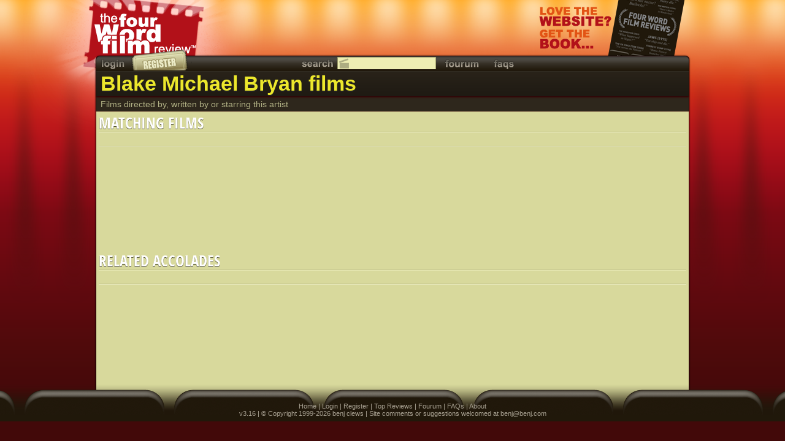

--- FILE ---
content_type: text/html
request_url: https://www.fwfr.com/artist/?AID=211866
body_size: 1916
content:
<!DOCTYPE html PUBLIC "-//W3C//DTD HTML 4.01//EN"
"http://www.w3.org/TR/html4/strict.dtd">
<html xmlns="http://www.w3.org/1999/xhtml">
<head>
	<meta http-equiv="X-UA-Compatible" content="IE=9"/>
	<meta http-equiv="Content-Type" content="text/html; charset=utf-8">
	<meta name="description" content="The world's shortest movie reviews">

	<link href="/includes/styles/pageA.css" rel="stylesheet" type="text/css">
<!--[if IE 7]>
	<link href="/includes/styles/ie7.css" rel="stylesheet" type="text/css">
<![endif]-->

	<script type="text/javascript" src="/_js/jquery-1.7.1.min.js"></script>
	<script type="text/javascript" src="/_js/jquery-ui-1.8.15.custom.min.js"></script>

	<title>Blake Michael Bryan films - The Four Word Film Review</title>
</head>

<body class="general">
	<div class="wrapper">
		<div id="popup"></div>
		<div id="backgroundPopup" onclick="hideDialog();"></div>

		<div id="whatfilm">
	<div></div>
	<a href="/_631" class="content">
		<div class="title">GUESS THE FILM</div>
		<div class="subtitle">Mined mind becomes mad.</div>
	</a>
	<a href="/" class="logo"></a>
</div>

		<div id="message">
			<div></div>
			<div class="content" onclick="hideMessage()">
				<div class="title"></div>
				<div class="subtitle"></div>

				<div class="controls">
					<div title="Close" class="close"></div>
				</div>
			</div>
			<a href="/" class="logo"></a>
		</div>

		<div class="header">
			<div class="title">
				<a href="/" class="logo"></a>
				<a class="ad book" target="_blank" href="https://www.amazon.com/gp/product/1440505659?ie=UTF8&tag=thefourwordfi-20&linkCode=as2&camp=1789&creative=390957&creativeASIN=1440505659" title="Buy the Four Word Film Reviews book"></a>
			</div>
		</div>

		<div class="main">
			<div class="heading">
				<div class="l"></div>
				<div class="c">
					<div class="topbar">
	<a class="login button" href="#" onclick="return showLogin()" title="Login"></a>
	<a class="register button" href="/register" title="Register as a reviewer"></a>
	<div class="c">
		<div class="search button" title="Search"></div>

		<form name="searchForm" id="searchForm" method="get" action="/search/film">
			<input id="search" class="searchbox searchfilm" name="S" type="text">
		</form>
		<div id="searchOptions">
			<div class="searchfilm" onclick="searchType('film');">Search films</div>
			<div class="searchartist" onclick="searchType('artist');">Search artists</div>
			<div class="searchreview" onclick="searchType('review');">Search reviews</div>
			<div class="searchreviewer" onclick="searchType('reviewer');">Search reviewers</div>
		</div>
		<a class="fourum button" href="/fourum" title="Discussion fourum"></a>
		<a class="faqs button" href="/fourum/default.asp?CAT_ID=5" title="Frequently asked questions"></a>
	</div>
</div>
					<h1>Blake Michael Bryan films</h1>

<div class="botbar">Films directed by, written by or starring this artist</div>
				</div>
				<div class="r"></div>
			</div>

			<div class="clearfix content ">
				<div class="topfade"></div>
				<div id="Films" class="box pageable" onload="">
	<h2 id="FilmsCount">Matching Films<p></p>
		<div class="controls"></div>
	</h2>

	<div class="navbar">
		<div class="order">
			<table>
			<tr>
				<td class="ol" title="Order by"></td>
				<td class="links"></td>
			</tr>
			</table>
		</div>
		<div class="page">
			<div class="paging">
				<a class="prev" title="Previous page" onclick="prev(this)"></a>

				<div class="rangecontainer">
					<div class="range">
						<ul></ul>
					</div>
				</div>

				<a class="next" title="Next page" onclick="next(this)"></a>

				<select class="rangeselector" onchange="page(this, (this.selectedIndex + 1));"></select>
			</div>
		</div>
		<div class="show">
			<table>
			<tr>
				<td class="sl" title="Show only"></td>
				<td class="links"></td>
			</tr>
			</table>
		</div>
	</div>

	<div class="content">
		<div class="listPaging">
			<div class=""></div>
		</div>
	</div>
</div>

<div id="Accolades" class="box pageable" onload="">
	<h2 id="AccoladesCount">Related Accolades<p></p>
		<div class="controls"></div>
	</h2>

	<div class="navbar">
		<div class="order">
			<table>
			<tr>
				<td class="ol" title="Order by"></td>
				<td class="links"></td>
			</tr>
			</table>
		</div>
		<div class="page">
			<div class="paging">
				<a class="prev" title="Previous page" onclick="prev(this)"></a>

				<div class="rangecontainer">
					<div class="range">
						<ul></ul>
					</div>
				</div>

				<a class="next" title="Next page" onclick="next(this)"></a>

				<select class="rangeselector" onchange="page(this, (this.selectedIndex + 1));"></select>
			</div>
		</div>
		<div class="show">
			<table>
			<tr>
				<td class="sl" title="Show only"></td>
				<td class="links"></td>
			</tr>
			</table>
		</div>
	</div>

	<div class="content">
		<div class="listPaging">
			<div class=""></div>
		</div>
	</div>
</div>
			</div>
		</div>

		<div class="push"></div>

		<div class="footer"><a href="/">Home</a> | <a href="#" onclick="return showLogin()">Login</a> | <a href="/register">Register</a> | <a href="/reviews/topvoted">Top Reviews</a> | <a href="/fourum">Fourum</a> | <a href="/fourum/default.asp?CAT_ID=5">FAQs</a> | <a href="/about">About</a><br>v3.16 | &copy; Copyright 1999-2026 benj clews | Site comments or suggestions welcomed at <a href="/cdn-cgi/l/email-protection" class="__cf_email__" data-cfemail="4d2f2823270d2f282327632e2220">[email&#160;protected]</a></div>
	</div>

	<script data-cfasync="false" src="/cdn-cgi/scripts/5c5dd728/cloudflare-static/email-decode.min.js"></script><script type="text/javascript" src="/_js/jquery.functions.js"></script>
	<script type="text/javascript" src="/_js/jquery.outerhtml.js"></script>
	<script type="text/javascript" src="/_js/functions.js"></script>
	<script type="text/javascript" src="/_js/paging.js"></script>

	<script language="javascript">
		$().ready(function() {
			searchType('film', true);
			setReviewsLeft(50);
		});
	</script>
<script defer src="https://static.cloudflareinsights.com/beacon.min.js/vcd15cbe7772f49c399c6a5babf22c1241717689176015" integrity="sha512-ZpsOmlRQV6y907TI0dKBHq9Md29nnaEIPlkf84rnaERnq6zvWvPUqr2ft8M1aS28oN72PdrCzSjY4U6VaAw1EQ==" data-cf-beacon='{"version":"2024.11.0","token":"df9bc40ab3c4483bb198795c5d2f40d8","r":1,"server_timing":{"name":{"cfCacheStatus":true,"cfEdge":true,"cfExtPri":true,"cfL4":true,"cfOrigin":true,"cfSpeedBrain":true},"location_startswith":null}}' crossorigin="anonymous"></script>
</body>
</html>